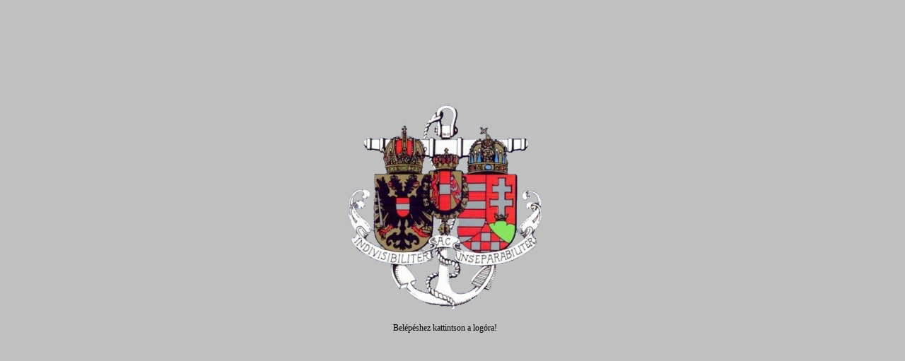

--- FILE ---
content_type: text/html
request_url: https://kriegsmarine.hu/
body_size: 764
content:
<html>

<head>
<title>TIT HMHE Hagyom¨¢ny?rz? Tagozat</title>
<META NAME="description" CONTENT="TIT HMHE Hagyom¨¢ny?rz? Tagozat, Cs¨¢sz¨¢ri ¨¦s kir¨¢lyi haditenger¨¦szet egyes¨¹let, Imperial and royal navy association, Osztr¨¢k - Magyar haditenger¨¦szet, hadihaj¨®z¨¢s, otrant¨®i csata"/>
<LINK REL=stylesheet HREF="style2.css" TYPE="text/css">
<META HTTP-EQUIV="Refresh" CONTENT="30; URL=index1.html">
<META http-equiv="content-type" content="text/html; charset=iso-8859-1">

<style>
body, td {

	font-family: Verdana;
	font-size: 12px;

}
</style>

</head>

<body bgcolor="#ffffff">

<table width="66%" height="66%" border=0 cellpadding=0 cellspacing=0>

 <tr height="33%">

  <td colspan="2">
	&nbsp;
  </td>

 </tr>

 <tr height="33%">

  <td width="33%">
	&nbsp;
  </td>

  <td width="33%" align="center" valign="middle">

	<a href="index1.html">
	<img src="images/cover.jpg" border="0">
	</a>
	
  </td>

 </tr>


 <tr height="33%">

  <td width="33%">
	&nbsp;
  </td>

  <td width="33%" align="center" valign="middle">
&nbsp;</br>
Belépéshez kattintson a logóra!
	
  </td>

 </tr>

</table>

<script defer src="https://static.cloudflareinsights.com/beacon.min.js/vcd15cbe7772f49c399c6a5babf22c1241717689176015" integrity="sha512-ZpsOmlRQV6y907TI0dKBHq9Md29nnaEIPlkf84rnaERnq6zvWvPUqr2ft8M1aS28oN72PdrCzSjY4U6VaAw1EQ==" data-cf-beacon='{"version":"2024.11.0","token":"ee8928e7714340bfbca1c45d79406cdb","r":1,"server_timing":{"name":{"cfCacheStatus":true,"cfEdge":true,"cfExtPri":true,"cfL4":true,"cfOrigin":true,"cfSpeedBrain":true},"location_startswith":null}}' crossorigin="anonymous"></script>
</html>


--- FILE ---
content_type: text/css
request_url: https://kriegsmarine.hu/style2.css
body_size: -21
content:
BODY
{
    COLOR: #E4E4E4;
    BACKGROUND-COLOR: #c0c0c0;
    BACKGROUND-REPEAT: no-repeat;
    scrollbar-face-color: #E4E4E4;
    scrollbar-highlight-color: #E4E4E4;
    scrollbar-shadow-color: #000000;
    scrollbar-3dlight-color: #000000;
    scrollbar-arrow-color: #000000;
    scrollbar-track-color: #E4E4E4;
    scrollbar-darkshadow-color: #E4E4E4;
}
TD
{
    COLOR: #000000;
}
A
{
    TEXT-DECORATION: none;
    COLOR: black;
}
A:visited
{
    COLOR: black;
}
A:hover
{
    COLOR: white;
    text-decoration: ;
}
A:active
{
    COLOR: black;
}